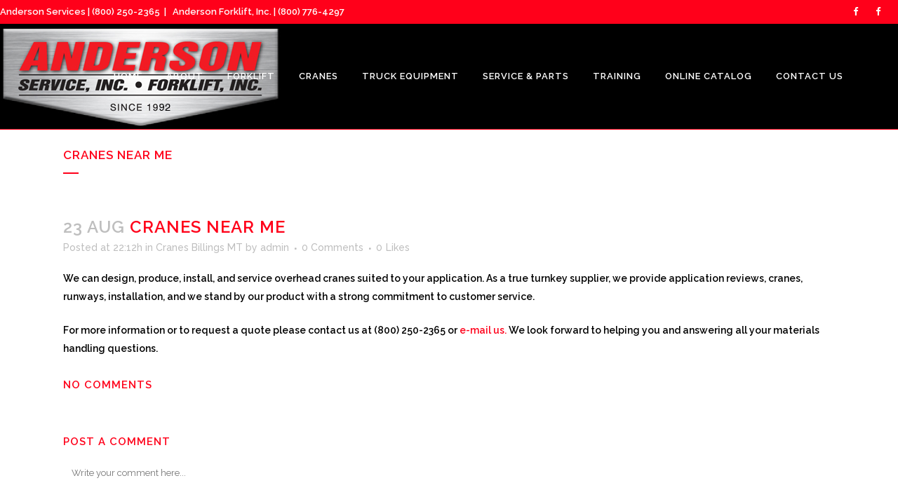

--- FILE ---
content_type: text/html; charset=UTF-8
request_url: https://andersonserviceinc.com/cranes-billings-mt/cranes-near-me/
body_size: 11758
content:
<!DOCTYPE html><html lang="en"><head><meta charset="UTF-8" /><title>Cranes Near Me - Anderson Service Inc</title><meta name="viewport" content="width=device-width,initial-scale=1,user-scalable=no"><link rel="profile" href="https://gmpg.org/xfn/11" /><link rel="pingback" href="https://andersonserviceinc.com/xmlrpc.php" /><link rel="shortcut icon" type="image/x-icon" href="https://andersonserviceinc.com/wp-content/uploads/2017/02/forklift-icon-19-150x150-1.png"><link rel="apple-touch-icon" href="https://andersonserviceinc.com/wp-content/uploads/2017/02/forklift-icon-19-150x150-1.png"/><link href='//fonts.googleapis.com/css?family=Raleway:100,200,300,400,500,600,700,800,900,300italic,400italic' rel='stylesheet' type='text/css'><meta name='robots' content='index, follow, max-image-preview:large, max-snippet:-1, max-video-preview:-1' /><link rel="canonical" href="https://andersonserviceinc.com/cranes-billings-mt/cranes-near-me/" /><meta property="og:locale" content="en_US" /><meta property="og:type" content="article" /><meta property="og:title" content="Cranes Near Me - Anderson Service Inc" /><meta property="og:description" content="We can design, produce, install, and service overhead cranes suited to your application. As a true turnkey supplier, we provide application reviews, cranes, runways, installation, and we stand by our product with a strong commitment to customer service. For more information or to request a..." /><meta property="og:url" content="https://andersonserviceinc.com/cranes-billings-mt/cranes-near-me/" /><meta property="og:site_name" content="Anderson Service Inc" /><meta property="article:published_time" content="2019-08-23T22:12:18+00:00" /><meta property="article:modified_time" content="2019-08-23T22:12:21+00:00" /><meta name="author" content="admin" /><meta name="twitter:card" content="summary_large_image" /><meta name="twitter:label1" content="Written by" /><meta name="twitter:data1" content="admin" /> <script type="application/ld+json" class="yoast-schema-graph">{"@context":"https://schema.org","@graph":[{"@type":"Article","@id":"https://andersonserviceinc.com/cranes-billings-mt/cranes-near-me/#article","isPartOf":{"@id":"https://andersonserviceinc.com/cranes-billings-mt/cranes-near-me/"},"author":{"name":"admin","@id":"https://andersonserviceinc.com/#/schema/person/e4bd70703b906ae65b25977d62b45f1b"},"headline":"Cranes Near Me","datePublished":"2019-08-23T22:12:18+00:00","dateModified":"2019-08-23T22:12:21+00:00","mainEntityOfPage":{"@id":"https://andersonserviceinc.com/cranes-billings-mt/cranes-near-me/"},"wordCount":71,"commentCount":0,"articleSection":["Cranes Billings MT"],"inLanguage":"en","potentialAction":[{"@type":"CommentAction","name":"Comment","target":["https://andersonserviceinc.com/cranes-billings-mt/cranes-near-me/#respond"]}]},{"@type":"WebPage","@id":"https://andersonserviceinc.com/cranes-billings-mt/cranes-near-me/","url":"https://andersonserviceinc.com/cranes-billings-mt/cranes-near-me/","name":"Cranes Near Me - Anderson Service Inc","isPartOf":{"@id":"https://andersonserviceinc.com/#website"},"datePublished":"2019-08-23T22:12:18+00:00","dateModified":"2019-08-23T22:12:21+00:00","author":{"@id":"https://andersonserviceinc.com/#/schema/person/e4bd70703b906ae65b25977d62b45f1b"},"breadcrumb":{"@id":"https://andersonserviceinc.com/cranes-billings-mt/cranes-near-me/#breadcrumb"},"inLanguage":"en","potentialAction":[{"@type":"ReadAction","target":["https://andersonserviceinc.com/cranes-billings-mt/cranes-near-me/"]}]},{"@type":"BreadcrumbList","@id":"https://andersonserviceinc.com/cranes-billings-mt/cranes-near-me/#breadcrumb","itemListElement":[{"@type":"ListItem","position":1,"name":"Home","item":"https://andersonserviceinc.com/"},{"@type":"ListItem","position":2,"name":"Cranes Near Me"}]},{"@type":"WebSite","@id":"https://andersonserviceinc.com/#website","url":"https://andersonserviceinc.com/","name":"Anderson Service Inc","description":"Material Handling Specialsts For Over 35 Years","potentialAction":[{"@type":"SearchAction","target":{"@type":"EntryPoint","urlTemplate":"https://andersonserviceinc.com/?s={search_term_string}"},"query-input":{"@type":"PropertyValueSpecification","valueRequired":true,"valueName":"search_term_string"}}],"inLanguage":"en"},{"@type":"Person","@id":"https://andersonserviceinc.com/#/schema/person/e4bd70703b906ae65b25977d62b45f1b","name":"admin","image":{"@type":"ImageObject","inLanguage":"en","@id":"https://andersonserviceinc.com/#/schema/person/image/","url":"https://secure.gravatar.com/avatar/4d80328ab19afad7e91118c5efffaf6c66a06a8248dacadd3d7a5b403e08a0ff?s=96&d=mm&r=g","contentUrl":"https://secure.gravatar.com/avatar/4d80328ab19afad7e91118c5efffaf6c66a06a8248dacadd3d7a5b403e08a0ff?s=96&d=mm&r=g","caption":"admin"},"url":"https://andersonserviceinc.com/author/admin/"}]}</script> <link rel="alternate" type="application/rss+xml" title="Anderson Service Inc &raquo; Feed" href="https://andersonserviceinc.com/feed/" /><link rel="alternate" type="application/rss+xml" title="Anderson Service Inc &raquo; Comments Feed" href="https://andersonserviceinc.com/comments/feed/" /><link rel="alternate" type="application/rss+xml" title="Anderson Service Inc &raquo; Cranes Near Me Comments Feed" href="https://andersonserviceinc.com/cranes-billings-mt/cranes-near-me/feed/" /><link rel="alternate" title="oEmbed (JSON)" type="application/json+oembed" href="https://andersonserviceinc.com/wp-json/oembed/1.0/embed?url=https%3A%2F%2Fandersonserviceinc.com%2Fcranes-billings-mt%2Fcranes-near-me%2F" /><link rel="alternate" title="oEmbed (XML)" type="text/xml+oembed" href="https://andersonserviceinc.com/wp-json/oembed/1.0/embed?url=https%3A%2F%2Fandersonserviceinc.com%2Fcranes-billings-mt%2Fcranes-near-me%2F&#038;format=xml" /><style>.lazyload,
			.lazyloading {
				max-width: 100%;
			}</style><style id='wp-img-auto-sizes-contain-inline-css' type='text/css'>img:is([sizes=auto i],[sizes^="auto," i]){contain-intrinsic-size:3000px 1500px}
/*# sourceURL=wp-img-auto-sizes-contain-inline-css */</style><style id='wp-emoji-styles-inline-css' type='text/css'>img.wp-smiley, img.emoji {
		display: inline !important;
		border: none !important;
		box-shadow: none !important;
		height: 1em !important;
		width: 1em !important;
		margin: 0 0.07em !important;
		vertical-align: -0.1em !important;
		background: none !important;
		padding: 0 !important;
	}
/*# sourceURL=wp-emoji-styles-inline-css */</style><style id='wp-block-library-inline-css' type='text/css'>:root{--wp-block-synced-color:#7a00df;--wp-block-synced-color--rgb:122,0,223;--wp-bound-block-color:var(--wp-block-synced-color);--wp-editor-canvas-background:#ddd;--wp-admin-theme-color:#007cba;--wp-admin-theme-color--rgb:0,124,186;--wp-admin-theme-color-darker-10:#006ba1;--wp-admin-theme-color-darker-10--rgb:0,107,160.5;--wp-admin-theme-color-darker-20:#005a87;--wp-admin-theme-color-darker-20--rgb:0,90,135;--wp-admin-border-width-focus:2px}@media (min-resolution:192dpi){:root{--wp-admin-border-width-focus:1.5px}}.wp-element-button{cursor:pointer}:root .has-very-light-gray-background-color{background-color:#eee}:root .has-very-dark-gray-background-color{background-color:#313131}:root .has-very-light-gray-color{color:#eee}:root .has-very-dark-gray-color{color:#313131}:root .has-vivid-green-cyan-to-vivid-cyan-blue-gradient-background{background:linear-gradient(135deg,#00d084,#0693e3)}:root .has-purple-crush-gradient-background{background:linear-gradient(135deg,#34e2e4,#4721fb 50%,#ab1dfe)}:root .has-hazy-dawn-gradient-background{background:linear-gradient(135deg,#faaca8,#dad0ec)}:root .has-subdued-olive-gradient-background{background:linear-gradient(135deg,#fafae1,#67a671)}:root .has-atomic-cream-gradient-background{background:linear-gradient(135deg,#fdd79a,#004a59)}:root .has-nightshade-gradient-background{background:linear-gradient(135deg,#330968,#31cdcf)}:root .has-midnight-gradient-background{background:linear-gradient(135deg,#020381,#2874fc)}:root{--wp--preset--font-size--normal:16px;--wp--preset--font-size--huge:42px}.has-regular-font-size{font-size:1em}.has-larger-font-size{font-size:2.625em}.has-normal-font-size{font-size:var(--wp--preset--font-size--normal)}.has-huge-font-size{font-size:var(--wp--preset--font-size--huge)}.has-text-align-center{text-align:center}.has-text-align-left{text-align:left}.has-text-align-right{text-align:right}.has-fit-text{white-space:nowrap!important}#end-resizable-editor-section{display:none}.aligncenter{clear:both}.items-justified-left{justify-content:flex-start}.items-justified-center{justify-content:center}.items-justified-right{justify-content:flex-end}.items-justified-space-between{justify-content:space-between}.screen-reader-text{border:0;clip-path:inset(50%);height:1px;margin:-1px;overflow:hidden;padding:0;position:absolute;width:1px;word-wrap:normal!important}.screen-reader-text:focus{background-color:#ddd;clip-path:none;color:#444;display:block;font-size:1em;height:auto;left:5px;line-height:normal;padding:15px 23px 14px;text-decoration:none;top:5px;width:auto;z-index:100000}html :where(.has-border-color){border-style:solid}html :where([style*=border-top-color]){border-top-style:solid}html :where([style*=border-right-color]){border-right-style:solid}html :where([style*=border-bottom-color]){border-bottom-style:solid}html :where([style*=border-left-color]){border-left-style:solid}html :where([style*=border-width]){border-style:solid}html :where([style*=border-top-width]){border-top-style:solid}html :where([style*=border-right-width]){border-right-style:solid}html :where([style*=border-bottom-width]){border-bottom-style:solid}html :where([style*=border-left-width]){border-left-style:solid}html :where(img[class*=wp-image-]){height:auto;max-width:100%}:where(figure){margin:0 0 1em}html :where(.is-position-sticky){--wp-admin--admin-bar--position-offset:var(--wp-admin--admin-bar--height,0px)}@media screen and (max-width:600px){html :where(.is-position-sticky){--wp-admin--admin-bar--position-offset:0px}}

/*# sourceURL=wp-block-library-inline-css */</style><style id='global-styles-inline-css' type='text/css'>:root{--wp--preset--aspect-ratio--square: 1;--wp--preset--aspect-ratio--4-3: 4/3;--wp--preset--aspect-ratio--3-4: 3/4;--wp--preset--aspect-ratio--3-2: 3/2;--wp--preset--aspect-ratio--2-3: 2/3;--wp--preset--aspect-ratio--16-9: 16/9;--wp--preset--aspect-ratio--9-16: 9/16;--wp--preset--color--black: #000000;--wp--preset--color--cyan-bluish-gray: #abb8c3;--wp--preset--color--white: #ffffff;--wp--preset--color--pale-pink: #f78da7;--wp--preset--color--vivid-red: #cf2e2e;--wp--preset--color--luminous-vivid-orange: #ff6900;--wp--preset--color--luminous-vivid-amber: #fcb900;--wp--preset--color--light-green-cyan: #7bdcb5;--wp--preset--color--vivid-green-cyan: #00d084;--wp--preset--color--pale-cyan-blue: #8ed1fc;--wp--preset--color--vivid-cyan-blue: #0693e3;--wp--preset--color--vivid-purple: #9b51e0;--wp--preset--gradient--vivid-cyan-blue-to-vivid-purple: linear-gradient(135deg,rgb(6,147,227) 0%,rgb(155,81,224) 100%);--wp--preset--gradient--light-green-cyan-to-vivid-green-cyan: linear-gradient(135deg,rgb(122,220,180) 0%,rgb(0,208,130) 100%);--wp--preset--gradient--luminous-vivid-amber-to-luminous-vivid-orange: linear-gradient(135deg,rgb(252,185,0) 0%,rgb(255,105,0) 100%);--wp--preset--gradient--luminous-vivid-orange-to-vivid-red: linear-gradient(135deg,rgb(255,105,0) 0%,rgb(207,46,46) 100%);--wp--preset--gradient--very-light-gray-to-cyan-bluish-gray: linear-gradient(135deg,rgb(238,238,238) 0%,rgb(169,184,195) 100%);--wp--preset--gradient--cool-to-warm-spectrum: linear-gradient(135deg,rgb(74,234,220) 0%,rgb(151,120,209) 20%,rgb(207,42,186) 40%,rgb(238,44,130) 60%,rgb(251,105,98) 80%,rgb(254,248,76) 100%);--wp--preset--gradient--blush-light-purple: linear-gradient(135deg,rgb(255,206,236) 0%,rgb(152,150,240) 100%);--wp--preset--gradient--blush-bordeaux: linear-gradient(135deg,rgb(254,205,165) 0%,rgb(254,45,45) 50%,rgb(107,0,62) 100%);--wp--preset--gradient--luminous-dusk: linear-gradient(135deg,rgb(255,203,112) 0%,rgb(199,81,192) 50%,rgb(65,88,208) 100%);--wp--preset--gradient--pale-ocean: linear-gradient(135deg,rgb(255,245,203) 0%,rgb(182,227,212) 50%,rgb(51,167,181) 100%);--wp--preset--gradient--electric-grass: linear-gradient(135deg,rgb(202,248,128) 0%,rgb(113,206,126) 100%);--wp--preset--gradient--midnight: linear-gradient(135deg,rgb(2,3,129) 0%,rgb(40,116,252) 100%);--wp--preset--font-size--small: 13px;--wp--preset--font-size--medium: 20px;--wp--preset--font-size--large: 36px;--wp--preset--font-size--x-large: 42px;--wp--preset--spacing--20: 0.44rem;--wp--preset--spacing--30: 0.67rem;--wp--preset--spacing--40: 1rem;--wp--preset--spacing--50: 1.5rem;--wp--preset--spacing--60: 2.25rem;--wp--preset--spacing--70: 3.38rem;--wp--preset--spacing--80: 5.06rem;--wp--preset--shadow--natural: 6px 6px 9px rgba(0, 0, 0, 0.2);--wp--preset--shadow--deep: 12px 12px 50px rgba(0, 0, 0, 0.4);--wp--preset--shadow--sharp: 6px 6px 0px rgba(0, 0, 0, 0.2);--wp--preset--shadow--outlined: 6px 6px 0px -3px rgb(255, 255, 255), 6px 6px rgb(0, 0, 0);--wp--preset--shadow--crisp: 6px 6px 0px rgb(0, 0, 0);}:where(.is-layout-flex){gap: 0.5em;}:where(.is-layout-grid){gap: 0.5em;}body .is-layout-flex{display: flex;}.is-layout-flex{flex-wrap: wrap;align-items: center;}.is-layout-flex > :is(*, div){margin: 0;}body .is-layout-grid{display: grid;}.is-layout-grid > :is(*, div){margin: 0;}:where(.wp-block-columns.is-layout-flex){gap: 2em;}:where(.wp-block-columns.is-layout-grid){gap: 2em;}:where(.wp-block-post-template.is-layout-flex){gap: 1.25em;}:where(.wp-block-post-template.is-layout-grid){gap: 1.25em;}.has-black-color{color: var(--wp--preset--color--black) !important;}.has-cyan-bluish-gray-color{color: var(--wp--preset--color--cyan-bluish-gray) !important;}.has-white-color{color: var(--wp--preset--color--white) !important;}.has-pale-pink-color{color: var(--wp--preset--color--pale-pink) !important;}.has-vivid-red-color{color: var(--wp--preset--color--vivid-red) !important;}.has-luminous-vivid-orange-color{color: var(--wp--preset--color--luminous-vivid-orange) !important;}.has-luminous-vivid-amber-color{color: var(--wp--preset--color--luminous-vivid-amber) !important;}.has-light-green-cyan-color{color: var(--wp--preset--color--light-green-cyan) !important;}.has-vivid-green-cyan-color{color: var(--wp--preset--color--vivid-green-cyan) !important;}.has-pale-cyan-blue-color{color: var(--wp--preset--color--pale-cyan-blue) !important;}.has-vivid-cyan-blue-color{color: var(--wp--preset--color--vivid-cyan-blue) !important;}.has-vivid-purple-color{color: var(--wp--preset--color--vivid-purple) !important;}.has-black-background-color{background-color: var(--wp--preset--color--black) !important;}.has-cyan-bluish-gray-background-color{background-color: var(--wp--preset--color--cyan-bluish-gray) !important;}.has-white-background-color{background-color: var(--wp--preset--color--white) !important;}.has-pale-pink-background-color{background-color: var(--wp--preset--color--pale-pink) !important;}.has-vivid-red-background-color{background-color: var(--wp--preset--color--vivid-red) !important;}.has-luminous-vivid-orange-background-color{background-color: var(--wp--preset--color--luminous-vivid-orange) !important;}.has-luminous-vivid-amber-background-color{background-color: var(--wp--preset--color--luminous-vivid-amber) !important;}.has-light-green-cyan-background-color{background-color: var(--wp--preset--color--light-green-cyan) !important;}.has-vivid-green-cyan-background-color{background-color: var(--wp--preset--color--vivid-green-cyan) !important;}.has-pale-cyan-blue-background-color{background-color: var(--wp--preset--color--pale-cyan-blue) !important;}.has-vivid-cyan-blue-background-color{background-color: var(--wp--preset--color--vivid-cyan-blue) !important;}.has-vivid-purple-background-color{background-color: var(--wp--preset--color--vivid-purple) !important;}.has-black-border-color{border-color: var(--wp--preset--color--black) !important;}.has-cyan-bluish-gray-border-color{border-color: var(--wp--preset--color--cyan-bluish-gray) !important;}.has-white-border-color{border-color: var(--wp--preset--color--white) !important;}.has-pale-pink-border-color{border-color: var(--wp--preset--color--pale-pink) !important;}.has-vivid-red-border-color{border-color: var(--wp--preset--color--vivid-red) !important;}.has-luminous-vivid-orange-border-color{border-color: var(--wp--preset--color--luminous-vivid-orange) !important;}.has-luminous-vivid-amber-border-color{border-color: var(--wp--preset--color--luminous-vivid-amber) !important;}.has-light-green-cyan-border-color{border-color: var(--wp--preset--color--light-green-cyan) !important;}.has-vivid-green-cyan-border-color{border-color: var(--wp--preset--color--vivid-green-cyan) !important;}.has-pale-cyan-blue-border-color{border-color: var(--wp--preset--color--pale-cyan-blue) !important;}.has-vivid-cyan-blue-border-color{border-color: var(--wp--preset--color--vivid-cyan-blue) !important;}.has-vivid-purple-border-color{border-color: var(--wp--preset--color--vivid-purple) !important;}.has-vivid-cyan-blue-to-vivid-purple-gradient-background{background: var(--wp--preset--gradient--vivid-cyan-blue-to-vivid-purple) !important;}.has-light-green-cyan-to-vivid-green-cyan-gradient-background{background: var(--wp--preset--gradient--light-green-cyan-to-vivid-green-cyan) !important;}.has-luminous-vivid-amber-to-luminous-vivid-orange-gradient-background{background: var(--wp--preset--gradient--luminous-vivid-amber-to-luminous-vivid-orange) !important;}.has-luminous-vivid-orange-to-vivid-red-gradient-background{background: var(--wp--preset--gradient--luminous-vivid-orange-to-vivid-red) !important;}.has-very-light-gray-to-cyan-bluish-gray-gradient-background{background: var(--wp--preset--gradient--very-light-gray-to-cyan-bluish-gray) !important;}.has-cool-to-warm-spectrum-gradient-background{background: var(--wp--preset--gradient--cool-to-warm-spectrum) !important;}.has-blush-light-purple-gradient-background{background: var(--wp--preset--gradient--blush-light-purple) !important;}.has-blush-bordeaux-gradient-background{background: var(--wp--preset--gradient--blush-bordeaux) !important;}.has-luminous-dusk-gradient-background{background: var(--wp--preset--gradient--luminous-dusk) !important;}.has-pale-ocean-gradient-background{background: var(--wp--preset--gradient--pale-ocean) !important;}.has-electric-grass-gradient-background{background: var(--wp--preset--gradient--electric-grass) !important;}.has-midnight-gradient-background{background: var(--wp--preset--gradient--midnight) !important;}.has-small-font-size{font-size: var(--wp--preset--font-size--small) !important;}.has-medium-font-size{font-size: var(--wp--preset--font-size--medium) !important;}.has-large-font-size{font-size: var(--wp--preset--font-size--large) !important;}.has-x-large-font-size{font-size: var(--wp--preset--font-size--x-large) !important;}
/*# sourceURL=global-styles-inline-css */</style><style id='classic-theme-styles-inline-css' type='text/css'>/*! This file is auto-generated */
.wp-block-button__link{color:#fff;background-color:#32373c;border-radius:9999px;box-shadow:none;text-decoration:none;padding:calc(.667em + 2px) calc(1.333em + 2px);font-size:1.125em}.wp-block-file__button{background:#32373c;color:#fff;text-decoration:none}
/*# sourceURL=/wp-includes/css/classic-themes.min.css */</style><link rel='stylesheet' id='cptch_stylesheet-css' href='https://andersonserviceinc.com/wp-content/cache/autoptimize/css/autoptimize_single_aa3a628f48cd69427eb8493b9b913ba8.css?ver=4.4.5' type='text/css' media='all' /><link rel='stylesheet' id='dashicons-css' href='https://andersonserviceinc.com/wp-includes/css/dashicons.min.css?ver=6.9' type='text/css' media='all' /><link rel='stylesheet' id='cptch_desktop_style-css' href='https://andersonserviceinc.com/wp-content/cache/autoptimize/css/autoptimize_single_1fef03e0313a7dc8877bf921e862f9a5.css?ver=4.4.5' type='text/css' media='all' /><link rel='stylesheet' id='contact-form-7-css' href='https://andersonserviceinc.com/wp-content/cache/autoptimize/css/autoptimize_single_64ac31699f5326cb3c76122498b76f66.css?ver=6.1.4' type='text/css' media='all' /><link rel='stylesheet' id='default_style-css' href='https://andersonserviceinc.com/wp-content/themes/bridge/style.css?ver=6.9' type='text/css' media='all' /><link rel='stylesheet' id='qode_font_awesome-css' href='https://andersonserviceinc.com/wp-content/themes/bridge/css/font-awesome/css/font-awesome.min.css?ver=6.9' type='text/css' media='all' /><link rel='stylesheet' id='qode_font_elegant-css' href='https://andersonserviceinc.com/wp-content/themes/bridge/css/elegant-icons/style.min.css?ver=6.9' type='text/css' media='all' /><link rel='stylesheet' id='qode_linea_icons-css' href='https://andersonserviceinc.com/wp-content/cache/autoptimize/css/autoptimize_single_18513056c4a412491127bc1cee55d372.css?ver=6.9' type='text/css' media='all' /><link rel='stylesheet' id='stylesheet-css' href='https://andersonserviceinc.com/wp-content/themes/bridge/css/stylesheet.min.css?ver=6.9' type='text/css' media='all' /><link rel='stylesheet' id='qode_print-css' href='https://andersonserviceinc.com/wp-content/cache/autoptimize/css/autoptimize_single_4fe1858c1704416657e621748bc941d7.css?ver=6.9' type='text/css' media='all' /><link rel='stylesheet' id='mac_stylesheet-css' href='https://andersonserviceinc.com/wp-content/themes/bridge/css/mac_stylesheet.css?ver=6.9' type='text/css' media='all' /><link rel='stylesheet' id='webkit-css' href='https://andersonserviceinc.com/wp-content/cache/autoptimize/css/autoptimize_single_19a703697148f937646f45e5befe7252.css?ver=6.9' type='text/css' media='all' /><link rel='stylesheet' id='style_dynamic-css' href='https://andersonserviceinc.com/wp-content/cache/autoptimize/css/autoptimize_single_71af769a4b85ed8b5198567a379f2137.css?ver=1560184377' type='text/css' media='all' /><link rel='stylesheet' id='responsive-css' href='https://andersonserviceinc.com/wp-content/themes/bridge/css/responsive.min.css?ver=6.9' type='text/css' media='all' /><link rel='stylesheet' id='style_dynamic_responsive-css' href='https://andersonserviceinc.com/wp-content/cache/autoptimize/css/autoptimize_single_a7500e2a2bcd77d30105533abb34e513.css?ver=1560184377' type='text/css' media='all' /><link rel='stylesheet' id='js_composer_front-css' href='https://andersonserviceinc.com/wp-content/plugins/js_composer/assets/css/js_composer.min.css?ver=7.9' type='text/css' media='all' /><link rel='stylesheet' id='custom_css-css' href='https://andersonserviceinc.com/wp-content/themes/bridge/css/custom_css.css?ver=1560184377' type='text/css' media='all' /><link rel='stylesheet' id='childstyle-css' href='https://andersonserviceinc.com/wp-content/cache/autoptimize/css/autoptimize_single_0fea878d8a086b919fd71de14bbec2d7.css?ver=6.9' type='text/css' media='all' /><link rel='stylesheet' id='wp-block-paragraph-css' href='https://andersonserviceinc.com/wp-includes/blocks/paragraph/style.min.css?ver=6.9' type='text/css' media='all' /> <script type="text/javascript" src="https://andersonserviceinc.com/wp-includes/js/jquery/jquery.min.js?ver=3.7.1" id="jquery-core-js"></script> <script defer type="text/javascript" src="https://andersonserviceinc.com/wp-includes/js/jquery/jquery-migrate.min.js?ver=3.4.1" id="jquery-migrate-js"></script> <script defer src="data:text/javascript;base64,"></script><link rel="https://api.w.org/" href="https://andersonserviceinc.com/wp-json/" /><link rel="alternate" title="JSON" type="application/json" href="https://andersonserviceinc.com/wp-json/wp/v2/posts/798" /><link rel="EditURI" type="application/rsd+xml" title="RSD" href="https://andersonserviceinc.com/xmlrpc.php?rsd" /><meta name="generator" content="WordPress 6.9" /><link rel='shortlink' href='https://andersonserviceinc.com/?p=798' /> <script defer src="[data-uri]"></script> <style>.no-js img.lazyload {
				display: none;
			}

			figure.wp-block-image img.lazyloading {
				min-width: 150px;
			}

			.lazyload,
			.lazyloading {
				--smush-placeholder-width: 100px;
				--smush-placeholder-aspect-ratio: 1/1;
				width: var(--smush-image-width, var(--smush-placeholder-width)) !important;
				aspect-ratio: var(--smush-image-aspect-ratio, var(--smush-placeholder-aspect-ratio)) !important;
			}

						.lazyload, .lazyloading {
				opacity: 0;
			}

			.lazyloaded {
				opacity: 1;
				transition: opacity 400ms;
				transition-delay: 0ms;
			}</style><meta name="generator" content="Powered by WPBakery Page Builder - drag and drop page builder for WordPress."/> <noscript><style>.wpb_animate_when_almost_visible { opacity: 1; }</style></noscript></head><body class="wp-singular post-template-default single single-post postid-798 single-format-standard wp-theme-bridge wp-child-theme-bridge-child  paspartu_enabled qode-child-theme-ver-1.0.0 qode-theme-ver-9.1.3 wpb-js-composer js-comp-ver-7.9 vc_responsive"> <script defer type="text/javascript" src="https://secure.shoo5woop.com/js/166457.js" ></script> <noscript><img alt="" src="https://secure.shoo5woop.com/166457.png" style="display:none;" /></noscript><div class="wrapper"><div class="wrapper_inner">  <script>var _gaq = _gaq || [];
			_gaq.push(['_setAccount', 'UA-107311418-1']);
			_gaq.push(['_trackPageview']);

			(function() {
				var ga = document.createElement('script'); ga.type = 'text/javascript'; ga.async = true;
				ga.src = ('https:' == document.location.protocol ? 'https://ssl' : 'http://www') + '.google-analytics.com/ga.js';
				var s = document.getElementsByTagName('script')[0]; s.parentNode.insertBefore(ga, s);
			})();</script> <header class=" has_top scroll_header_top_area  fixed scrolled_not_transparent with_border paspartu_header_alignment menu_position_left page_header"><div class="header_inner clearfix"><div class="header_top_bottom_holder"><div class="header_top clearfix" style='' ><div class="left"><div class="inner"><div class="header-widget widget_text header-left-widget"><div class="textwidget">Anderson Services | <a href="tel:800-250-2365">(800) 250-2365</a><br/></div></div><div class="header-widget widget_text header-left-widget"><div class="textwidget">&nbsp; | &nbsp; Anderson Forklift, Inc. | <a href="tel:800-776-4297">(800) 776-4297</a></div></div></div></div><div class="right"><div class="inner"> <span class='q_social_icon_holder normal_social' ><a href='https://www.facebook.com/AndersonForklift/' target='_blank'><i class="qode_icon_font_awesome fa fa-facebook  simple_social" style="" ></i></a></span><span class='q_social_icon_holder normal_social' ><a href='https://www.facebook.com/AndersonServiceIncorporated/' target='_blank'><i class="qode_icon_font_awesome fa fa-facebook  simple_social" style="" ></i></a></span></div></div></div><div class="header_bottom clearfix" style='' ><div class="header_inner_left"><div class="mobile_menu_button"> <span> <i class="qode_icon_font_awesome fa fa-bars " ></i> </span></div><div class="logo_wrapper"><div class="q_logo"> <a href="https://andersonserviceinc.com/"> <img class="normal lazyload" data-src="https://andersonserviceinc.com/wp-content/uploads/2017/07/logo.jpg" alt="Logo" src="[data-uri]" /> <img class="light lazyload" data-src="https://andersonserviceinc.com/wp-content/uploads/2017/07/logo.jpg" alt="Logo" src="[data-uri]" /> <img class="dark lazyload" data-src="https://andersonserviceinc.com/wp-content/uploads/2017/07/logo.jpg" alt="Logo" src="[data-uri]" /> <img class="sticky lazyload" data-src="https://andersonserviceinc.com/wp-content/uploads/2017/07/logo.jpg" alt="Logo" src="[data-uri]" /> <img class="mobile lazyload" data-src="https://andersonserviceinc.com/wp-content/uploads/2017/07/logo.jpg" alt="Logo" src="[data-uri]" /> </a></div></div></div><div class="header_inner_right"><div class="side_menu_button_wrapper right"><div class="side_menu_button"></div></div></div><nav class="main_menu drop_down left"><ul id="menu-main-menu" class=""><li id="nav-menu-item-279" class="menu-item menu-item-type-post_type menu-item-object-page menu-item-home  narrow"><a href="https://andersonserviceinc.com/" class=""><i class="menu_icon blank fa"></i><span>Home</span><span class="plus"></span></a></li><li id="nav-menu-item-737" class="menu-item menu-item-type-custom menu-item-object-custom  narrow"><a href="https://andersonforkliftinc.com/about/" class=""><i class="menu_icon blank fa"></i><span>About</span><span class="plus"></span></a></li><li id="nav-menu-item-726" class="menu-item menu-item-type-custom menu-item-object-custom menu-item-has-children  has_sub narrow"><a target="_blank" href="https://andersonforkliftinc.com/" class=""><i class="menu_icon blank fa"></i><span>Forklift</span><span class="plus"></span></a><div class="second"><div class="inner"><ul><li id="nav-menu-item-727" class="menu-item menu-item-type-custom menu-item-object-custom "><a href="https://andersonforkliftinc.com/forklift-3/new/" class=""><i class="menu_icon blank fa"></i><span>New</span><span class="plus"></span></a></li><li id="nav-menu-item-728" class="menu-item menu-item-type-custom menu-item-object-custom "><a href="https://andersonforkliftinc.com/forklift-3/used/" class=""><i class="menu_icon blank fa"></i><span>Used</span><span class="plus"></span></a></li></ul></div></div></li><li id="nav-menu-item-272" class="menu-item menu-item-type-post_type menu-item-object-page menu-item-has-children  has_sub narrow"><a href="https://andersonserviceinc.com/cranes/" class=""><i class="menu_icon blank fa"></i><span>Cranes</span><span class="plus"></span></a><div class="second"><div class="inner"><ul><li id="nav-menu-item-302" class="menu-item menu-item-type-post_type menu-item-object-page "><a href="https://andersonserviceinc.com/cranes/mobile/" class=""><i class="menu_icon blank fa"></i><span>Mobile</span><span class="plus"></span></a></li><li id="nav-menu-item-273" class="menu-item menu-item-type-post_type menu-item-object-page "><a href="https://andersonserviceinc.com/cranes/hoist/" class=""><i class="menu_icon blank fa"></i><span>Hoist</span><span class="plus"></span></a></li><li id="nav-menu-item-276" class="menu-item menu-item-type-post_type menu-item-object-page "><a href="https://andersonserviceinc.com/cranes/bridge/" class=""><i class="menu_icon blank fa"></i><span>Bridge</span><span class="plus"></span></a></li><li id="nav-menu-item-274" class="menu-item menu-item-type-post_type menu-item-object-page "><a href="https://andersonserviceinc.com/cranes/gantry/" class=""><i class="menu_icon blank fa"></i><span>Gantry</span><span class="plus"></span></a></li><li id="nav-menu-item-300" class="menu-item menu-item-type-post_type menu-item-object-page "><a href="https://andersonserviceinc.com/cranes/jib/" class=""><i class="menu_icon blank fa"></i><span>Jib</span><span class="plus"></span></a></li><li id="nav-menu-item-764" class="menu-item menu-item-type-post_type menu-item-object-page "><a href="https://andersonserviceinc.com/crane-inspections-montana/" class=""><i class="menu_icon blank fa"></i><span>Crane Inspections Montana</span><span class="plus"></span></a></li><li id="nav-menu-item-744" class="menu-item menu-item-type-custom menu-item-object-custom "><a target="_blank" href="https://andersonserviceinc.com/cranes/designinstall/" class=""><i class="menu_icon blank fa"></i><span>Design/Install</span><span class="plus"></span></a></li></ul></div></div></li><li id="nav-menu-item-406" class="menu-item menu-item-type-post_type menu-item-object-page menu-item-has-children  has_sub narrow"><a href="https://andersonserviceinc.com/truck-equipment/" class=""><i class="menu_icon blank fa"></i><span>Truck Equipment</span><span class="plus"></span></a><div class="second"><div class="inner"><ul><li id="nav-menu-item-411" class="menu-item menu-item-type-post_type menu-item-object-page "><a href="https://andersonserviceinc.com/truck-equipment/bodies-platforms/" class=""><i class="menu_icon blank fa"></i><span>Bodies &#038; Platforms</span><span class="plus"></span></a></li><li id="nav-menu-item-407" class="menu-item menu-item-type-post_type menu-item-object-page "><a href="https://andersonserviceinc.com/truck-equipment/lifts-gates/" class=""><i class="menu_icon blank fa"></i><span>Lifts &#038; Gates</span><span class="plus"></span></a></li><li id="nav-menu-item-408" class="menu-item menu-item-type-post_type menu-item-object-page "><a href="https://andersonserviceinc.com/truck-equipment/snow-plows/" class=""><i class="menu_icon blank fa"></i><span>Snow Plows</span><span class="plus"></span></a></li></ul></div></div></li><li id="nav-menu-item-793" class="menu-item menu-item-type-custom menu-item-object-custom menu-item-has-children  has_sub narrow"><a target="_blank" href="https://andersonforkliftinc.com/service-parts/" class=""><i class="menu_icon blank fa"></i><span>Service &#038; Parts</span><span class="plus"></span></a><div class="second"><div class="inner"><ul><li id="nav-menu-item-794" class="menu-item menu-item-type-custom menu-item-object-custom "><a target="_blank" href="https://andersonforkliftinc.com/service-parts/inspections/" class=""><i class="menu_icon blank fa"></i><span>Inspections</span><span class="plus"></span></a></li><li id="nav-menu-item-795" class="menu-item menu-item-type-custom menu-item-object-custom "><a href="https://andersonforkliftinc.com/service-parts/our-service/" class=""><i class="menu_icon blank fa"></i><span>Our Service</span><span class="plus"></span></a></li><li id="nav-menu-item-796" class="menu-item menu-item-type-custom menu-item-object-custom "><a target="_blank" href="https://andersonforkliftinc.com/service-parts/parts-inquiry/" class=""><i class="menu_icon blank fa"></i><span>Parts Inquiry</span><span class="plus"></span></a></li></ul></div></div></li><li id="nav-menu-item-421" class="menu-item menu-item-type-post_type menu-item-object-page menu-item-has-children  has_sub narrow"><a href="https://andersonserviceinc.com/training/" class=""><i class="menu_icon blank fa"></i><span>Training</span><span class="plus"></span></a><div class="second"><div class="inner"><ul><li id="nav-menu-item-446" class="menu-item menu-item-type-post_type menu-item-object-page "><a href="https://andersonserviceinc.com/training/aerial-work-platforms/" class=""><i class="menu_icon blank fa"></i><span>Aerial Work Platforms</span><span class="plus"></span></a></li><li id="nav-menu-item-729" class="menu-item menu-item-type-custom menu-item-object-custom "><a href="https://andersonforkliftinc.com/training/forklifts/" class=""><i class="menu_icon blank fa"></i><span>Forklifts</span><span class="plus"></span></a></li><li id="nav-menu-item-444" class="menu-item menu-item-type-post_type menu-item-object-page "><a href="https://andersonserviceinc.com/training/overhead-cranes/" class=""><i class="menu_icon blank fa"></i><span>Overhead Cranes</span><span class="plus"></span></a></li><li id="nav-menu-item-443" class="menu-item menu-item-type-post_type menu-item-object-page "><a href="https://andersonserviceinc.com/training/service-trucks/" class=""><i class="menu_icon blank fa"></i><span>Service Trucks</span><span class="plus"></span></a></li><li id="nav-menu-item-442" class="menu-item menu-item-type-post_type menu-item-object-page "><a href="https://andersonserviceinc.com/training/certifications/" class=""><i class="menu_icon blank fa"></i><span>Certifications</span><span class="plus"></span></a></li></ul></div></div></li><li id="nav-menu-item-591" class="menu-item menu-item-type-custom menu-item-object-custom  narrow"><a href="https://andersonforkliftinc.theonlinecatalog.com/" class=""><i class="menu_icon blank fa"></i><span>Online Catalog</span><span class="plus"></span></a></li><li id="nav-menu-item-277" class="menu-item menu-item-type-post_type menu-item-object-page  narrow"><a href="https://andersonserviceinc.com/contact-us/" class=""><i class="menu_icon blank fa"></i><span>Contact Us</span><span class="plus"></span></a></li></ul></nav><nav class="mobile_menu"><ul id="menu-main-menu-1" class=""><li id="mobile-menu-item-279" class="menu-item menu-item-type-post_type menu-item-object-page menu-item-home "><a href="https://andersonserviceinc.com/" class=""><span>Home</span></a><span class="mobile_arrow"><i class="fa fa-angle-right"></i><i class="fa fa-angle-down"></i></span></li><li id="mobile-menu-item-737" class="menu-item menu-item-type-custom menu-item-object-custom "><a href="https://andersonforkliftinc.com/about/" class=""><span>About</span></a><span class="mobile_arrow"><i class="fa fa-angle-right"></i><i class="fa fa-angle-down"></i></span></li><li id="mobile-menu-item-726" class="menu-item menu-item-type-custom menu-item-object-custom menu-item-has-children  has_sub"><a target="_blank" href="https://andersonforkliftinc.com/" class=""><span>Forklift</span></a><span class="mobile_arrow"><i class="fa fa-angle-right"></i><i class="fa fa-angle-down"></i></span><ul class="sub_menu"><li id="mobile-menu-item-727" class="menu-item menu-item-type-custom menu-item-object-custom "><a href="https://andersonforkliftinc.com/forklift-3/new/" class=""><span>New</span></a><span class="mobile_arrow"><i class="fa fa-angle-right"></i><i class="fa fa-angle-down"></i></span></li><li id="mobile-menu-item-728" class="menu-item menu-item-type-custom menu-item-object-custom "><a href="https://andersonforkliftinc.com/forklift-3/used/" class=""><span>Used</span></a><span class="mobile_arrow"><i class="fa fa-angle-right"></i><i class="fa fa-angle-down"></i></span></li></ul></li><li id="mobile-menu-item-272" class="menu-item menu-item-type-post_type menu-item-object-page menu-item-has-children  has_sub"><a href="https://andersonserviceinc.com/cranes/" class=""><span>Cranes</span></a><span class="mobile_arrow"><i class="fa fa-angle-right"></i><i class="fa fa-angle-down"></i></span><ul class="sub_menu"><li id="mobile-menu-item-302" class="menu-item menu-item-type-post_type menu-item-object-page "><a href="https://andersonserviceinc.com/cranes/mobile/" class=""><span>Mobile</span></a><span class="mobile_arrow"><i class="fa fa-angle-right"></i><i class="fa fa-angle-down"></i></span></li><li id="mobile-menu-item-273" class="menu-item menu-item-type-post_type menu-item-object-page "><a href="https://andersonserviceinc.com/cranes/hoist/" class=""><span>Hoist</span></a><span class="mobile_arrow"><i class="fa fa-angle-right"></i><i class="fa fa-angle-down"></i></span></li><li id="mobile-menu-item-276" class="menu-item menu-item-type-post_type menu-item-object-page "><a href="https://andersonserviceinc.com/cranes/bridge/" class=""><span>Bridge</span></a><span class="mobile_arrow"><i class="fa fa-angle-right"></i><i class="fa fa-angle-down"></i></span></li><li id="mobile-menu-item-274" class="menu-item menu-item-type-post_type menu-item-object-page "><a href="https://andersonserviceinc.com/cranes/gantry/" class=""><span>Gantry</span></a><span class="mobile_arrow"><i class="fa fa-angle-right"></i><i class="fa fa-angle-down"></i></span></li><li id="mobile-menu-item-300" class="menu-item menu-item-type-post_type menu-item-object-page "><a href="https://andersonserviceinc.com/cranes/jib/" class=""><span>Jib</span></a><span class="mobile_arrow"><i class="fa fa-angle-right"></i><i class="fa fa-angle-down"></i></span></li><li id="mobile-menu-item-764" class="menu-item menu-item-type-post_type menu-item-object-page "><a href="https://andersonserviceinc.com/crane-inspections-montana/" class=""><span>Crane Inspections Montana</span></a><span class="mobile_arrow"><i class="fa fa-angle-right"></i><i class="fa fa-angle-down"></i></span></li><li id="mobile-menu-item-744" class="menu-item menu-item-type-custom menu-item-object-custom "><a target="_blank" href="https://andersonserviceinc.com/cranes/designinstall/" class=""><span>Design/Install</span></a><span class="mobile_arrow"><i class="fa fa-angle-right"></i><i class="fa fa-angle-down"></i></span></li></ul></li><li id="mobile-menu-item-406" class="menu-item menu-item-type-post_type menu-item-object-page menu-item-has-children  has_sub"><a href="https://andersonserviceinc.com/truck-equipment/" class=""><span>Truck Equipment</span></a><span class="mobile_arrow"><i class="fa fa-angle-right"></i><i class="fa fa-angle-down"></i></span><ul class="sub_menu"><li id="mobile-menu-item-411" class="menu-item menu-item-type-post_type menu-item-object-page "><a href="https://andersonserviceinc.com/truck-equipment/bodies-platforms/" class=""><span>Bodies &#038; Platforms</span></a><span class="mobile_arrow"><i class="fa fa-angle-right"></i><i class="fa fa-angle-down"></i></span></li><li id="mobile-menu-item-407" class="menu-item menu-item-type-post_type menu-item-object-page "><a href="https://andersonserviceinc.com/truck-equipment/lifts-gates/" class=""><span>Lifts &#038; Gates</span></a><span class="mobile_arrow"><i class="fa fa-angle-right"></i><i class="fa fa-angle-down"></i></span></li><li id="mobile-menu-item-408" class="menu-item menu-item-type-post_type menu-item-object-page "><a href="https://andersonserviceinc.com/truck-equipment/snow-plows/" class=""><span>Snow Plows</span></a><span class="mobile_arrow"><i class="fa fa-angle-right"></i><i class="fa fa-angle-down"></i></span></li></ul></li><li id="mobile-menu-item-793" class="menu-item menu-item-type-custom menu-item-object-custom menu-item-has-children  has_sub"><a target="_blank" href="https://andersonforkliftinc.com/service-parts/" class=""><span>Service &#038; Parts</span></a><span class="mobile_arrow"><i class="fa fa-angle-right"></i><i class="fa fa-angle-down"></i></span><ul class="sub_menu"><li id="mobile-menu-item-794" class="menu-item menu-item-type-custom menu-item-object-custom "><a target="_blank" href="https://andersonforkliftinc.com/service-parts/inspections/" class=""><span>Inspections</span></a><span class="mobile_arrow"><i class="fa fa-angle-right"></i><i class="fa fa-angle-down"></i></span></li><li id="mobile-menu-item-795" class="menu-item menu-item-type-custom menu-item-object-custom "><a href="https://andersonforkliftinc.com/service-parts/our-service/" class=""><span>Our Service</span></a><span class="mobile_arrow"><i class="fa fa-angle-right"></i><i class="fa fa-angle-down"></i></span></li><li id="mobile-menu-item-796" class="menu-item menu-item-type-custom menu-item-object-custom "><a target="_blank" href="https://andersonforkliftinc.com/service-parts/parts-inquiry/" class=""><span>Parts Inquiry</span></a><span class="mobile_arrow"><i class="fa fa-angle-right"></i><i class="fa fa-angle-down"></i></span></li></ul></li><li id="mobile-menu-item-421" class="menu-item menu-item-type-post_type menu-item-object-page menu-item-has-children  has_sub"><a href="https://andersonserviceinc.com/training/" class=""><span>Training</span></a><span class="mobile_arrow"><i class="fa fa-angle-right"></i><i class="fa fa-angle-down"></i></span><ul class="sub_menu"><li id="mobile-menu-item-446" class="menu-item menu-item-type-post_type menu-item-object-page "><a href="https://andersonserviceinc.com/training/aerial-work-platforms/" class=""><span>Aerial Work Platforms</span></a><span class="mobile_arrow"><i class="fa fa-angle-right"></i><i class="fa fa-angle-down"></i></span></li><li id="mobile-menu-item-729" class="menu-item menu-item-type-custom menu-item-object-custom "><a href="https://andersonforkliftinc.com/training/forklifts/" class=""><span>Forklifts</span></a><span class="mobile_arrow"><i class="fa fa-angle-right"></i><i class="fa fa-angle-down"></i></span></li><li id="mobile-menu-item-444" class="menu-item menu-item-type-post_type menu-item-object-page "><a href="https://andersonserviceinc.com/training/overhead-cranes/" class=""><span>Overhead Cranes</span></a><span class="mobile_arrow"><i class="fa fa-angle-right"></i><i class="fa fa-angle-down"></i></span></li><li id="mobile-menu-item-443" class="menu-item menu-item-type-post_type menu-item-object-page "><a href="https://andersonserviceinc.com/training/service-trucks/" class=""><span>Service Trucks</span></a><span class="mobile_arrow"><i class="fa fa-angle-right"></i><i class="fa fa-angle-down"></i></span></li><li id="mobile-menu-item-442" class="menu-item menu-item-type-post_type menu-item-object-page "><a href="https://andersonserviceinc.com/training/certifications/" class=""><span>Certifications</span></a><span class="mobile_arrow"><i class="fa fa-angle-right"></i><i class="fa fa-angle-down"></i></span></li></ul></li><li id="mobile-menu-item-591" class="menu-item menu-item-type-custom menu-item-object-custom "><a href="https://andersonforkliftinc.theonlinecatalog.com/" class=""><span>Online Catalog</span></a><span class="mobile_arrow"><i class="fa fa-angle-right"></i><i class="fa fa-angle-down"></i></span></li><li id="mobile-menu-item-277" class="menu-item menu-item-type-post_type menu-item-object-page "><a href="https://andersonserviceinc.com/contact-us/" class=""><span>Contact Us</span></a><span class="mobile_arrow"><i class="fa fa-angle-right"></i><i class="fa fa-angle-down"></i></span></li></ul></nav></div></div></div></header> <a id='back_to_top' href='#'> <span class="fa-stack"> <i class="fa fa-arrow-up" style=""></i> </span> </a><div class="paspartu_outer "><div class="paspartu_left"></div><div class="paspartu_right"></div><div class="paspartu_inner"><div class="content "><div class="content_inner  "><div class="title_outer title_without_animation"    data-height="284"><div class="title title_size_small  position_left " style="height:284px;"><div class="image not_responsive"></div><div class="title_holder"  style="padding-top:184px;height:100px;"><div class="container"><div class="container_inner clearfix"><div class="title_subtitle_holder" ><h1><span>Cranes Near Me</span></h1> <span class="separator small left"  ></span></div></div></div></div></div></div><div class="container"><div class="container_inner default_template_holder" ><div class="blog_holder blog_single"><article id="post-798" class="post-798 post type-post status-publish format-standard hentry category-cranes-billings-mt"><div class="post_content_holder"><div class="post_text"><div class="post_text_inner"><h2><span class="date">23 Aug</span> Cranes Near Me</h2><div class="post_info"> <span class="time">Posted at 22:12h</span> in <a href="https://andersonserviceinc.com/category/cranes-billings-mt/" rel="category tag">Cranes Billings MT</a> <span class="post_author"> by <a class="post_author_link" href="https://andersonserviceinc.com/author/admin/">admin</a> </span> <span class="dots"><i class="fa fa-square"></i></span><a class="post_comments" href="https://andersonserviceinc.com/cranes-billings-mt/cranes-near-me/#respond" target="_self">0 Comments</a> <span class="dots"><i class="fa fa-square"></i></span><div class="blog_like"> <a  href="#" class="qode-like" id="qode-like-798" title="Like this">0<span> Likes</span></a></div></div><p>We can design, produce, install, and service overhead cranes suited 
to your application. As a true turnkey supplier, we provide application 
reviews, cranes, runways, installation, and we stand by our product with
 a strong commitment to customer service.</p><p>For more information or to request a quote please contact us at (800) 250-2365 or&nbsp;<a href="http://andersonforkliftinc.com/contact-us/">e-mail us.</a> We look forward to helping you and answering all your materials handling questions.</p></div></div></div></article><div class="comment_holder clearfix" id="comments"><div class="comment_number"><div class="comment_number_inner"><h5>No Comments</h5></div></div><div class="comments"></div></div><div class="comment_pager"><p></p></div><div class="comment_form"><div id="respond" class="comment-respond"><h3 id="reply-title" class="comment-reply-title"><h5>Post A Comment</h5> <small><a rel="nofollow" id="cancel-comment-reply-link" href="/cranes-billings-mt/cranes-near-me/#respond" style="display:none;">Cancel Reply</a></small></h3><form action="https://andersonserviceinc.com/wp-comments-post.php" method="post" id="commentform" class="comment-form"><textarea id="comment" placeholder="Write your comment here..." name="comment" cols="45" rows="8" aria-required="true"></textarea><div class="three_columns clearfix"><div class="column1"><div class="column_inner"><input id="author" name="author" placeholder="Your full name" type="text" value="" aria-required='true' /></div></div><div class="column2"><div class="column_inner"><input id="email" name="email" placeholder="E-mail address" type="text" value="" aria-required='true' /></div></div><div class="column3"><div class="column_inner"><input id="url" name="url" type="text" placeholder="Website" value="" /></div></div></div><p class="cptch_block"><span class="cptch_wrap cptch_math_actions"> <label class="cptch_label" for="cptch_input_87"><span class="cptch_span">eight</span> <span class="cptch_span">&nbsp;&minus;&nbsp;</span> <span class="cptch_span">4</span> <span class="cptch_span">&nbsp;=&nbsp;</span> <span class="cptch_span"><input id="cptch_input_87" class="cptch_input cptch_wp_comments" type="text" autocomplete="off" name="cptch_number" value="" maxlength="2" size="2" aria-required="true" required="required" style="margin-bottom:0;display:inline;font-size: 12px;width: 40px;" /></span> <input type="hidden" name="cptch_result" value="KFk=" /><input type="hidden" name="cptch_time" value="1769384681" /> <input type="hidden" name="cptch_form" value="wp_comments" /> </label><span class="cptch_reload_button_wrap hide-if-no-js"> <noscript><style type="text/css">.hide-if-no-js {
								display: none !important;
							}</style></noscript> <span class="cptch_reload_button dashicons dashicons-update"></span> </span></span></p><p class="form-submit"><input name="submit" type="submit" id="submit_comment" class="submit" value="Submit" /> <input type='hidden' name='comment_post_ID' value='798' id='comment_post_ID' /> <input type='hidden' name='comment_parent' id='comment_parent' value='0' /></p></form></div></div></div></div></div></div></div></div><div class="paspartu_bottom"></div></div><footer ><div class="footer_inner clearfix"><div class="footer_top_holder"><div style="background-color: #babbbd;height: 1px" class="footer_top_border "></div><div class="footer_top"><div class="container"><div class="container_inner"><div class="four_columns clearfix"><div class="column1 footer_col1"><div class="column_inner"><div id="nav_menu-2" class="widget widget_nav_menu"><div class="menu-footer_menu_one-container"><ul id="menu-footer_menu_one" class="menu"><li id="menu-item-287" class="menu-item menu-item-type-post_type menu-item-object-page menu-item-home menu-item-287"><a href="https://andersonserviceinc.com/">Home</a></li><li id="menu-item-285" class="menu-item menu-item-type-post_type menu-item-object-page menu-item-285"><a href="https://andersonserviceinc.com/cranes/">Cranes</a></li><li id="menu-item-524" class="menu-item menu-item-type-post_type menu-item-object-page menu-item-524"><a href="https://andersonserviceinc.com/truck-equipment/">Truck Equipment</a></li><li id="menu-item-525" class="menu-item menu-item-type-post_type menu-item-object-page menu-item-525"><a href="https://andersonserviceinc.com/?page_id=412">Service &#038; Parts</a></li><li id="menu-item-526" class="menu-item menu-item-type-post_type menu-item-object-page menu-item-526"><a href="https://andersonserviceinc.com/training/">Training</a></li><li id="menu-item-286" class="menu-item menu-item-type-post_type menu-item-object-page menu-item-286"><a href="https://andersonserviceinc.com/contact-us/">Contact Us</a></li></ul></div></div></div></div><div class="column2 footer_col2"><div class="column_inner"><div id="text-4" class="widget widget_text"><div class="textwidget">Anderson Service, Inc.<br/><a href="tel:800-250-2365">(800) 250-2365</a><br/>475 Moore Ln <br/>Billings, MT 59101 <br/> <a href="http://andersonserviceinc.com/wp-content/uploads/2018/10/AndersonForkliftPrivacyPolicy.pdf" target="_blank">Privacy Policy<a/></div></div></div></div><div class="column3 footer_col3"><div class="column_inner"><div id="text-5" class="widget widget_text"><div class="textwidget"><img data-src='https://andersonserviceinc.com/wp-content/uploads/2017/02/footer-logos-1.png' src='[data-uri]' class='lazyload'></div></div></div></div><div class="column4 footer_col4"><div class="column_inner"><div id="text-6" class="widget widget_text"><div class="textwidget">Anderson Forklift, Inc.<br/> <a href="tel:800-776-4297">(800) 776-4297</a><br/> 475 Moore Ln <br/>Billings, MT 59101</div></div></div></div></div></div></div></div></div><div class="footer_bottom_holder"><div style="background-color: #babbbd;height: 1px" class="footer_bottom_border "></div><div class="footer_bottom"><div class="textwidget"><p>© 2023 Anderson Forklift, Inc. | Website by <a href="https://blstcreative.com">Blast Creative, Inc.</a></p></div></div></div></div></footer></div></div> <script type="speculationrules">{"prefetch":[{"source":"document","where":{"and":[{"href_matches":"/*"},{"not":{"href_matches":["/wp-*.php","/wp-admin/*","/wp-content/uploads/*","/wp-content/*","/wp-content/plugins/*","/wp-content/themes/bridge-child/*","/wp-content/themes/bridge/*","/*\\?(.+)"]}},{"not":{"selector_matches":"a[rel~=\"nofollow\"]"}},{"not":{"selector_matches":".no-prefetch, .no-prefetch a"}}]},"eagerness":"conservative"}]}</script> <script defer type="text/javascript" src="https://andersonserviceinc.com/wp-content/cache/autoptimize/js/autoptimize_single_07a42fb4c0b313141186afd478a8abd9.js" id="wphb-1-js"></script> <script defer id="wphb-1-js-after" src="[data-uri]"></script> <script defer type="text/javascript" src="https://andersonserviceinc.com/wp-content/cache/autoptimize/js/autoptimize_single_ddb8ff89177f76f10ff7ae8d8253e723.js" id="swv-js"></script> <script defer id="contact-form-7-js-before" src="[data-uri]"></script> <script defer type="text/javascript" src="https://andersonserviceinc.com/wp-content/cache/autoptimize/js/autoptimize_single_2912c657d0592cc532dff73d0d2ce7bb.js?ver=6.1.4" id="contact-form-7-js"></script> <script defer id="qode-like-js-extra" src="[data-uri]"></script> <script defer type="text/javascript" src="https://andersonserviceinc.com/wp-content/themes/bridge/js/qode-like.min.js?ver=6.9" id="qode-like-js"></script> <script defer type="text/javascript" src="https://andersonserviceinc.com/wp-content/cache/autoptimize/js/autoptimize_single_712ddeeacad8b5d5d66e107e0ece5708.js?ver=6.9" id="plugins-js"></script> <script defer type="text/javascript" src="https://andersonserviceinc.com/wp-content/themes/bridge/js/jquery.carouFredSel-6.2.1.min.js?ver=6.9" id="carouFredSel-js"></script> <script defer type="text/javascript" src="https://andersonserviceinc.com/wp-content/themes/bridge/js/lemmon-slider.min.js?ver=6.9" id="lemmonSlider-js"></script> <script defer type="text/javascript" src="https://andersonserviceinc.com/wp-content/themes/bridge/js/jquery.fullPage.min.js?ver=6.9" id="one_page_scroll-js"></script> <script defer type="text/javascript" src="https://andersonserviceinc.com/wp-content/themes/bridge/js/jquery.mousewheel.min.js?ver=6.9" id="mousewheel-js"></script> <script defer type="text/javascript" src="https://andersonserviceinc.com/wp-content/themes/bridge/js/jquery.touchSwipe.min.js?ver=6.9" id="touchSwipe-js"></script> <script defer type="text/javascript" src="https://andersonserviceinc.com/wp-content/plugins/js_composer/assets/lib/vendor/node_modules/isotope-layout/dist/isotope.pkgd.min.js?ver=7.9" id="isotope-js"></script> <script defer type="text/javascript" src="https://andersonserviceinc.com/wp-content/cache/autoptimize/js/autoptimize_single_b2e27839a95007dd1b8e059e4b513e32.js?ver=1560184377" id="default_dynamic-js"></script> <script defer type="text/javascript" src="https://andersonserviceinc.com/wp-content/themes/bridge/js/default.min.js?ver=6.9" id="default-js"></script> <script defer type="text/javascript" src="https://andersonserviceinc.com/wp-content/cache/autoptimize/js/autoptimize_single_24b28ecb559a8adf2ee81d794dc3352a.js?ver=1560184377" id="custom_js-js"></script> <script defer type="text/javascript" src="https://andersonserviceinc.com/wp-includes/js/comment-reply.min.js?ver=6.9" id="comment-reply-js" data-wp-strategy="async" fetchpriority="low"></script> <script defer type="text/javascript" src="https://andersonserviceinc.com/wp-content/plugins/js_composer/assets/js/dist/js_composer_front.min.js?ver=7.9" id="wpb_composer_front_js-js"></script> <script defer id="smush-lazy-load-js-before" src="[data-uri]"></script> <script defer type="text/javascript" src="https://andersonserviceinc.com/wp-content/plugins/wp-smushit/app/assets/js/smush-lazy-load.min.js?ver=3.23.1" id="smush-lazy-load-js"></script> <script defer id="cptch_front_end_script-js-extra" src="[data-uri]"></script> <script defer type="text/javascript" src="https://andersonserviceinc.com/wp-content/cache/autoptimize/js/autoptimize_single_5a50ae139ecb5ccf6b1e831071415a61.js?ver=6.9" id="cptch_front_end_script-js"></script> <script id="wp-emoji-settings" type="application/json">{"baseUrl":"https://s.w.org/images/core/emoji/17.0.2/72x72/","ext":".png","svgUrl":"https://s.w.org/images/core/emoji/17.0.2/svg/","svgExt":".svg","source":{"concatemoji":"https://andersonserviceinc.com/wp-includes/js/wp-emoji-release.min.js?ver=6.9"}}</script> <script type="module">/*! This file is auto-generated */
const a=JSON.parse(document.getElementById("wp-emoji-settings").textContent),o=(window._wpemojiSettings=a,"wpEmojiSettingsSupports"),s=["flag","emoji"];function i(e){try{var t={supportTests:e,timestamp:(new Date).valueOf()};sessionStorage.setItem(o,JSON.stringify(t))}catch(e){}}function c(e,t,n){e.clearRect(0,0,e.canvas.width,e.canvas.height),e.fillText(t,0,0);t=new Uint32Array(e.getImageData(0,0,e.canvas.width,e.canvas.height).data);e.clearRect(0,0,e.canvas.width,e.canvas.height),e.fillText(n,0,0);const a=new Uint32Array(e.getImageData(0,0,e.canvas.width,e.canvas.height).data);return t.every((e,t)=>e===a[t])}function p(e,t){e.clearRect(0,0,e.canvas.width,e.canvas.height),e.fillText(t,0,0);var n=e.getImageData(16,16,1,1);for(let e=0;e<n.data.length;e++)if(0!==n.data[e])return!1;return!0}function u(e,t,n,a){switch(t){case"flag":return n(e,"\ud83c\udff3\ufe0f\u200d\u26a7\ufe0f","\ud83c\udff3\ufe0f\u200b\u26a7\ufe0f")?!1:!n(e,"\ud83c\udde8\ud83c\uddf6","\ud83c\udde8\u200b\ud83c\uddf6")&&!n(e,"\ud83c\udff4\udb40\udc67\udb40\udc62\udb40\udc65\udb40\udc6e\udb40\udc67\udb40\udc7f","\ud83c\udff4\u200b\udb40\udc67\u200b\udb40\udc62\u200b\udb40\udc65\u200b\udb40\udc6e\u200b\udb40\udc67\u200b\udb40\udc7f");case"emoji":return!a(e,"\ud83e\u1fac8")}return!1}function f(e,t,n,a){let r;const o=(r="undefined"!=typeof WorkerGlobalScope&&self instanceof WorkerGlobalScope?new OffscreenCanvas(300,150):document.createElement("canvas")).getContext("2d",{willReadFrequently:!0}),s=(o.textBaseline="top",o.font="600 32px Arial",{});return e.forEach(e=>{s[e]=t(o,e,n,a)}),s}function r(e){var t=document.createElement("script");t.src=e,t.defer=!0,document.head.appendChild(t)}a.supports={everything:!0,everythingExceptFlag:!0},new Promise(t=>{let n=function(){try{var e=JSON.parse(sessionStorage.getItem(o));if("object"==typeof e&&"number"==typeof e.timestamp&&(new Date).valueOf()<e.timestamp+604800&&"object"==typeof e.supportTests)return e.supportTests}catch(e){}return null}();if(!n){if("undefined"!=typeof Worker&&"undefined"!=typeof OffscreenCanvas&&"undefined"!=typeof URL&&URL.createObjectURL&&"undefined"!=typeof Blob)try{var e="postMessage("+f.toString()+"("+[JSON.stringify(s),u.toString(),c.toString(),p.toString()].join(",")+"));",a=new Blob([e],{type:"text/javascript"});const r=new Worker(URL.createObjectURL(a),{name:"wpTestEmojiSupports"});return void(r.onmessage=e=>{i(n=e.data),r.terminate(),t(n)})}catch(e){}i(n=f(s,u,c,p))}t(n)}).then(e=>{for(const n in e)a.supports[n]=e[n],a.supports.everything=a.supports.everything&&a.supports[n],"flag"!==n&&(a.supports.everythingExceptFlag=a.supports.everythingExceptFlag&&a.supports[n]);var t;a.supports.everythingExceptFlag=a.supports.everythingExceptFlag&&!a.supports.flag,a.supports.everything||((t=a.source||{}).concatemoji?r(t.concatemoji):t.wpemoji&&t.twemoji&&(r(t.twemoji),r(t.wpemoji)))});
//# sourceURL=https://andersonserviceinc.com/wp-includes/js/wp-emoji-loader.min.js</script> <script defer src="data:text/javascript;base64,"></script></body></html>

--- FILE ---
content_type: text/css
request_url: https://andersonserviceinc.com/wp-content/cache/autoptimize/css/autoptimize_single_a7500e2a2bcd77d30105533abb34e513.css?ver=1560184377
body_size: -123
content:
@media only screen and (max-width:1000px){.header_bottom{background-color:#000}.header_bottom,nav.mobile_menu{background-color:#000 !important}}@media only screen and (min-width:480px) and (max-width:768px){section.parallax_section_holder{height:auto !important;min-height:400px}}@media only screen and (max-width:480px){section.parallax_section_holder{height:auto !important;min-height:400px}}

--- FILE ---
content_type: text/css
request_url: https://andersonserviceinc.com/wp-content/cache/autoptimize/css/autoptimize_single_0fea878d8a086b919fd71de14bbec2d7.css?ver=6.9
body_size: -217
content:
@import url(//andersonserviceinc.com/wp-content/themes/bridge-child/../bridge/style.css);